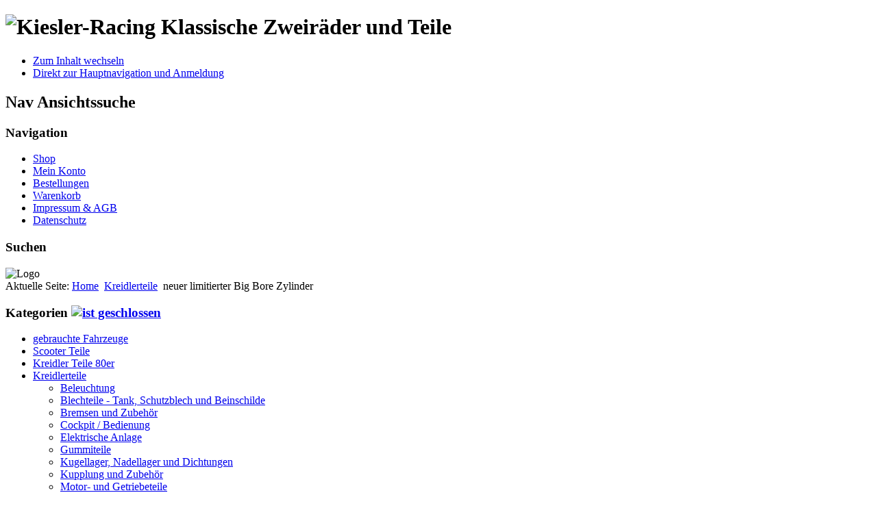

--- FILE ---
content_type: text/html; charset=utf-8
request_url: http://www.kiesler-racing.de/index.php/955/12/alle-kreidlerteile/neuer-limitierter-big-bore-zylinder-detail
body_size: 7940
content:
<!DOCTYPE html PUBLIC "-//W3C//DTD XHTML 1.0 Transitional//EN" "http://www.w3.org/TR/xhtml1/DTD/xhtml1-transitional.dtd">
<html xmlns="http://www.w3.org/1999/xhtml" xml:lang="de-de" lang="de-de" dir="ltr" >
	<head>
		  <base href="http://www.kiesler-racing.de/index.php/955/12/alle-kreidlerteile/neuer-limitierter-big-bore-zylinder-detail" />
  <meta http-equiv="content-type" content="text/html; charset=utf-8" />
  <meta name="keywords" content="virtuemart, vm2, joomla, Joomla" />
  <meta name="title" content="neuer limitierter Big Bore Zylinder" />
  <meta name="description" content="VirtueMart works with Joomla! - the dynamic portal engine and content management system" />
  <meta name="generator" content="Joomla! - Open Source Content Management" />
  <title>Kreidlerteile : neuer limitierter Big Bore Zylinder</title>
  <link href="/index.php/955/12/alle-kreidlerteile/neuer-limitierter-big-bore-zylinder-detail" rel="canonical" />
  <link href="/templates/beez5/favicon.ico" rel="shortcut icon" type="image/vnd.microsoft.icon" />
  <link rel="stylesheet" href="/components/com_virtuemart/assets/css/vmsite-ltr.css" type="text/css" />
  <link rel="stylesheet" href="/components/com_virtuemart/assets/css/jquery.fancybox-1.3.4.css" type="text/css" />
  <link rel="stylesheet" href="/media/system/css/modal.css" type="text/css" />
  <script src="/components/com_virtuemart/assets/js/jquery.min.js" type="text/javascript"></script>
  <script src="/components/com_virtuemart/assets/js/jquery.noconflict.js" type="text/javascript"></script>
  <script src="/components/com_virtuemart/assets/js/vmsite.js" type="text/javascript"></script>
  <script src="/components/com_virtuemart/assets/js/fancybox/jquery.fancybox-1.3.4.pack.js" type="text/javascript"></script>
  <script src="/components/com_virtuemart/assets/js/vmprices.js" type="text/javascript"></script>
  <script src="/media/system/js/mootools-core.js" type="text/javascript"></script>
  <script src="/media/system/js/core.js" type="text/javascript"></script>
  <script src="/media/system/js/modal.js" type="text/javascript"></script>
  <script src="/media/system/js/mootools-more.js" type="text/javascript"></script>
  <script src="/templates/beez5/javascript/md_stylechanger.js" type="text/javascript" defer="defer"></script>
  <script type="text/javascript">
//<![CDATA[ 
vmSiteurl = 'http://www.kiesler-racing.de/' ;
vmLang = '&lang=de' ;
Virtuemart.addtocart_popup = '1' ; 
usefancy = true;
//]]>

		window.addEvent('domready', function() {

			SqueezeBox.initialize({});
			SqueezeBox.assign($$('a.modal'), {
				parse: 'rel'
			});
		});
//<![CDATA[
	jQuery(document).ready(function($) {
		jQuery('a.recommened-to-friend').click( function(){
					jQuery.fancybox({
				href: 'index.php?option=com_virtuemart&view=productdetails&task=recommend&virtuemart_product_id=955&virtuemart_category_id=12&tmpl=component',
				type: 'iframe',
				height: '550'
			});
			return false ;
		});
		
	/*	$('.additional-images a').mouseover(function() {
			var himg = this.href ;
			var extension=himg.substring(himg.lastIndexOf('.')+1);
			if (extension =='png' || extension =='jpg' || extension =='gif') {
				$('.main-image img').attr('src',himg );
			}
			console.log(extension)
		});*/
	});
//]]>

	jQuery(document).ready(function() {
		jQuery("a[rel=vm-additional-images]").fancybox({
			"titlePosition" 	: "inside",
			"transitionIn"	:	"elastic",
			"transitionOut"	:	"elastic"
		});
		jQuery(".additional-images a.product-image.image-0").removeAttr("rel");
		jQuery(".additional-images img.product-image").click(function() {
			jQuery(".additional-images a.product-image").attr("rel","vm-additional-images" );
			jQuery(this).parent().children("a.product-image").removeAttr("rel");
			var src = jQuery(this).parent().children("a.product-image").attr("href");
			jQuery(".main-image img").attr("src",src);
			jQuery(".main-image img").attr("alt",this.alt );
			jQuery(".main-image a").attr("href",src );
			jQuery(".main-image a").attr("title",this.alt );
			jQuery(".main-image .vm-img-desc").html(this.alt);
		}); 
	});
	
//<![CDATA[
jQuery(document).ready(function() {
		jQuery('#VMmenu18_25998 li.VmClose ul').hide();
		jQuery('#VMmenu18_25998 li .VmArrowdown').click(
		function() {

			if (jQuery(this).parent().next('ul').is(':hidden')) {
				jQuery('#VMmenu18_25998 ul:visible').delay(500).slideUp(500,'linear').parents('li').addClass('VmClose').removeClass('VmOpen');
				jQuery(this).parent().next('ul').slideDown(500,'linear');
				jQuery(this).parents('li').addClass('VmOpen').removeClass('VmClose');
			}
		});
	});
//]]>

  </script>

		<link rel="stylesheet" href="/templates/system/css/system.css" type="text/css" />
		<link rel="stylesheet" href="/templates/beez5/css/position.css" type="text/css" media="screen,projection" />
		<link rel="stylesheet" href="/templates/beez5/css/layout.css" type="text/css" media="screen,projection" />
		<link rel="stylesheet" href="/templates/beez5/css/print.css" type="text/css" media="Print" />
		<link rel="stylesheet" href="/templates/beez5/css/beez5.css" type="text/css" />
		<link rel="stylesheet" href="/templates/beez5/css/general.css" type="text/css" />
				<!--[if lte IE 6]>
			<link href="/templates/beez5/css/ieonly.css" rel="stylesheet" type="text/css" />
		<![endif]-->
		<!--[if IE 7]>
			<link href="/templates/beez5/css/ie7only.css" rel="stylesheet" type="text/css" />
		<![endif]-->
		<script type="text/javascript" src="/templates/beez5/javascript/hide.js"></script>

		<script type="text/javascript">
			var big ='72%';
			var small='53%';
			var altopen='ist geöffnet';
			var altclose='ist geschlossen';
			var bildauf='/templates/beez5/images/plus.png';
			var bildzu='/templates/beez5/images/minus.png';
			var rightopen='Info öffnen';
			var rightclose='Info schließen';
			var fontSizeTitle='Schriftgröße';
            var bigger='Größer';
            var reset='Reset';
            var smaller='Kleiner';
            var biggerTitle='Vergrößern';
            var resetTitle='Stil auf Standard zurücksetzen';
            var smallerTitle='Verkleinern';
		</script>

	</head>

	<body>

<div id="all">
	<div id="back">
			<div id="header">
							<div class="logoheader">
					<h1 id="logo">

										<img src="/images/sampledata/fruitshop/fruits.jpg" alt="Kiesler-Racing" />
										<span class="header1">
					Klassische Zweiräder und Teile					</span></h1>
				</div><!-- end logoheader -->

					<ul class="skiplinks">
						<li><a href="#main" class="u2">Zum Inhalt wechseln</a></li>
						<li><a href="#nav" class="u2">Direkt zur Hauptnavigation und Anmeldung</a></li>
											</ul>
					<h2 class="unseen">Nav Ansichtssuche</h2>
					<h3 class="unseen">Navigation</h3>
					
<ul class="menu">
<li class="item-121 current active"><a href="/" >Shop</a></li><li class="item-122"><a href="/index.php/account" >Mein Konto</a></li><li class="item-123"><a href="/index.php/orders" >Bestellungen</a></li><li class="item-124"><a href="/index.php/cart" >Warenkorb</a></li><li class="item-146"><a href="/index.php/impressum-agb" >Impressum &amp; AGB</a></li><li class="item-170"><a href="/index.php/datenschutz" >Datenschutz</a></li></ul>

					<div id="line">
					<div id="fontsize"></div>
					<h3 class="unseen">Suchen</h3>
					
					</div> <!-- end line -->
		<div id="header-image">
			
							<img src="/templates/beez5/images/fruits.jpg"  alt="Logo" />
					</div>
					</div><!-- end header -->
				<div id="contentarea">
					<div id="breadcrumbs">

							
<div class="breadcrumbs">
<span class="showHere">Aktuelle Seite: </span><a href="/" class="pathway">Home</a> <img src="/templates/beez5/images/system/arrow.png" alt=""  /> <a href="/index.php/12/alle-kreidlerteile" class="pathway">Kreidlerteile</a> <img src="/templates/beez5/images/system/arrow.png" alt=""  /> <span>neuer limitierter Big Bore Zylinder</span></div>


					</div>

					
													<div class="left1 leftbigger" id="nav">
						
								
								
<div
	class="moduletable_js "><h3 class="js_heading"><span class="backh"> <span
	class="backh1">Kategorien <a href="#"
	title="Klick"
	onclick="auf('module_92'); return false"
	class="opencloselink" id="link_92"> <span
	class="no"><img src="/templates/beez5/images/plus.png"
	alt="ist geschlossen" />
</span></a></span></span></h3> <div class="module_content "
	id="module_92" tabindex="-1">
<ul class="VMmenu" id="VMmenu18_25998" >

<li class="VmClose">
	<div>
		<a href="/index.php/62/gebrauchte-fahrzeuge-1" >gebrauchte Fahrzeuge</a>	</div>
</li>

<li class="VmClose">
	<div>
		<a href="/index.php/54/scooter-teile" >Scooter Teile</a>	</div>
</li>

<li class="VmClose">
	<div>
		<a href="/index.php/58/kreidler-teile-80er" >Kreidler Teile 80er</a>	</div>
</li>

<li class="VmOpen">
	<div>
		<a href="/index.php/12/alle-kreidlerteile" >Kreidlerteile</a>			<span class="VmArrowdown"> </span>
				</div>
<ul class="menu">

<li>
	<div ><a href="/index.php/10/alle-kreidlerteile/beleuchtung" >Beleuchtung</a></div>
</li>

<li>
	<div ><a href="/index.php/25/alle-kreidlerteile/blechteile-tank,-schutzblech-und-beinschilde" >Blechteile - Tank, Schutzblech und Beinschilde</a></div>
</li>

<li>
	<div ><a href="/index.php/17/alle-kreidlerteile/bremsen-und-zubehör" >Bremsen und Zubehör</a></div>
</li>

<li>
	<div ><a href="/index.php/4/alle-kreidlerteile/cockpit-bedienung" >Cockpit / Bedienung</a></div>
</li>

<li>
	<div ><a href="/index.php/2/alle-kreidlerteile/elektrische-anlage" >Elektrische Anlage</a></div>
</li>

<li>
	<div ><a href="/index.php/28/alle-kreidlerteile/gummiteile" >Gummiteile</a></div>
</li>

<li>
	<div ><a href="/index.php/7/alle-kreidlerteile/kugellager,-nadellager-und-dichtungen" >Kugellager, Nadellager und Dichtungen</a></div>
</li>

<li>
	<div ><a href="/index.php/27/alle-kreidlerteile/kupplung-und-zubehör" >Kupplung und Zubehör</a></div>
</li>

<li>
	<div ><a href="/index.php/8/alle-kreidlerteile/motor-und-getriebeteile" >Motor- und Getriebeteile</a></div>
</li>

<li>
	<div ><a href="/index.php/15/alle-kreidlerteile/räder,-speichen-und-zubehör" >Räder, Speichen und Zubehör</a></div>
</li>

<li>
	<div ><a href="/index.php/16/alle-kreidlerteile/rahmen-und-fahrwerksteile" >Rahmen- und Fahrwerksteile</a></div>
</li>

<li>
	<div ><a href="/index.php/11/alle-kreidlerteile/ritzel-und-kettenräder" >Ritzel, Kettenräder und Ketten</a></div>
</li>

<li>
	<div ><a href="/index.php/6/alle-kreidlerteile/schalt-brems-und-gaszüge" >Schalt- Brems- und Gaszüge</a></div>
</li>

<li>
	<div ><a href="/index.php/9/alle-kreidlerteile/sitzbänke-und-zubehör" >Sitzbänke und Zubehör</a></div>
</li>

<li>
	<div ><a href="/index.php/3/alle-kreidlerteile/vergaser-und-zubehör" >Vergaser und Zubehör</a></div>
</li>

<li>
	<div ><a href="/index.php/24/alle-kreidlerteile/werkzeug-und-montagehilfen" >Werkzeug und Montagehilfen</a></div>
</li>

<li>
	<div ><a href="/index.php/5/alle-kreidlerteile/zündung-und-zubehör-kreidler" >Zündung und Zubehör</a></div>
</li>
</ul>
</li>

<li class="VmClose">
	<div>
		<a href="/index.php/56/kreidler-flory" >Kreidler Flory 12/13/23/34</a>	</div>
</li>

<li class="VmClose">
	<div>
		<a href="/index.php/59/kreidler-mf-und-mp" >Kreidler MF Und MP 2/19/22/33</a>	</div>
</li>

<li class="VmClose">
	<div>
		<a href="/index.php/29/kiesler-tuning-parts" >Kreidler Tuning Parts</a>	</div>
</li>

<li class="VmClose">
	<div>
		<a href="/index.php/51/kiesler-spezialteile" >Kiesler Spezialteile</a>	</div>
</li>

<li class="VmClose">
	<div>
		<a href="/index.php/30/alle-herkules-teile" >Hercules- Sachsteile</a>			<span class="VmArrowdown"> </span>
				</div>
<ul class="menu">

<li>
	<div ><a href="/index.php/35/alle-herkules-teile/beleuchtung-1" >Beleuchtung</a></div>
</li>

<li>
	<div ><a href="/index.php/36/alle-herkules-teile/blechteile-tank,-schutzblech-und-beinschilde-1" >Blechteile - Tank, Schutzblech und Beinschilde</a></div>
</li>

<li>
	<div ><a href="/index.php/37/alle-herkules-teile/bremsen-und-zubehör-1" >Bremsen und Zubehör</a></div>
</li>

<li>
	<div ><a href="/index.php/38/alle-herkules-teile/cockpit-bedienung-1" >Cockpit / Bedienung</a></div>
</li>

<li>
	<div ><a href="/index.php/39/alle-herkules-teile/elektrische-anlage-1" >Elektrische Anlage</a></div>
</li>

<li>
	<div ><a href="/index.php/40/alle-herkules-teile/gummiteile-1" >Gummiteile</a></div>
</li>

<li>
	<div ><a href="/index.php/41/alle-herkules-teile/kugellager,-nadellager-und-dichtungen-1" >Kugellager, Nadellager und Dichtungen</a></div>
</li>

<li>
	<div ><a href="/index.php/42/alle-herkules-teile/kupplung-und-zubehör-1" >Kupplung und Zubehör</a></div>
</li>

<li>
	<div ><a href="/index.php/43/alle-herkules-teile/motor-und-getriebeteile-1" >Motor- und Getriebeteile</a></div>
</li>

<li>
	<div ><a href="/index.php/44/alle-herkules-teile/räder,-speichen-und-zubehör-1" >Räder, Speichen und Zubehör</a></div>
</li>

<li>
	<div ><a href="/index.php/45/alle-herkules-teile/rahmen-und-fahrwerksteile-1" >Rahmen- und Fahrwerksteile</a></div>
</li>

<li>
	<div ><a href="/index.php/46/alle-herkules-teile/ritzel,-kettenräder-und-ketten" >Ritzel, Kettenräder und Ketten</a></div>
</li>

<li>
	<div ><a href="/index.php/47/alle-herkules-teile/schalt-brems-und-gaszüge-1" >Schalt- Brems- und Gaszüge</a></div>
</li>

<li>
	<div ><a href="/index.php/48/alle-herkules-teile/sitzbänke-und-zubehör-1" >Sitzbänke und Zubehör</a></div>
</li>

<li>
	<div ><a href="/index.php/49/alle-herkules-teile/vergaser-und-zubehör-1" >Vergaser und Zubehör</a></div>
</li>

<li>
	<div ><a href="/index.php/50/alle-herkules-teile/werkzeug-und-montagehilfen-1" >Werkzeug und Montagehilfen</a></div>
</li>

<li>
	<div ><a href="/index.php/34/alle-herkules-teile/zündung-und-zubehör" >Zündung und Zubehör</a></div>
</li>
</ul>
</li>

<li class="VmClose">
	<div>
		<a href="/index.php/31/sachs-tuning-parts" >Hercules- Sachs Tuning Parts</a>	</div>
</li>

<li class="VmClose">
	<div>
		<a href="/index.php/1/auspuffanlagen" >Auspuffanlagen</a>	</div>
</li>

<li class="VmClose">
	<div>
		<a href="/index.php/52/zündappteile" >Zündappteile</a>			<span class="VmArrowdown"> </span>
				</div>
<ul class="menu">

<li>
	<div ><a href="/index.php/53/zündappteile/auspuffanlagen-und-zubehör" >Auspuffanlagen und Zubehör</a></div>
</li>
</ul>
</li>
</ul>
</div>
</div>
	
<div
	class="moduletable_js "><h3 class="js_heading"><span class="backh"> <span
	class="backh1">Warenkorb <a href="#"
	title="Klick"
	onclick="auf('module_91'); return false"
	class="opencloselink" id="link_91"> <span
	class="no"><img src="/templates/beez5/images/plus.png"
	alt="ist geschlossen" />
</span></a></span></span></h3> <div class="module_content "
	id="module_91" tabindex="-1">
<!-- Virtuemart 2 Ajax Card -->
<div class="vmCartModule " id="vmCartModule">
	<div id="hiddencontainer" style=" display: none; ">
		<div class="container">
						  <div class="prices" style="float: right;"></div>
						<div class="product_row">
				<span class="quantity"></span>&nbsp;x&nbsp;<span class="product_name"></span>
			</div>

			<div class="product_attributes"></div>
		</div>
	</div>
	<div class="vm_cart_products">
		<div class="container">

				</div>
	</div>
<div class="total_products">Ihr Warenkorb ist noch leer.</div>
<div class="show_cart">
	</div>
<div style="clear:both;"></div>

<noscript>
Please wait</noscript>
</div>

</div>
</div>
	
<div
	class="moduletable_js "><h3 class="js_heading"><span class="backh"> <span
	class="backh1">Produktsuche <a href="#"
	title="Klick"
	onclick="auf('module_89'); return false"
	class="opencloselink" id="link_89"> <span
	class="no"><img src="/templates/beez5/images/plus.png"
	alt="ist geschlossen" />
</span></a></span></span></h3> <div class="module_content "
	id="module_89" tabindex="-1"><!--BEGIN Search Box -->
<form action="/index.php/suche/0/" method="get">
<div class="search">
<input style="height:16px;vertical-align :middle;" name="keyword" id="mod_virtuemart_search" maxlength="20" alt="Search" class="inputbox" type="text" size="20" value="Search..."  onblur="if(this.value=='') this.value='Search...';" onfocus="if(this.value=='Search...') this.value='';" /></div>
		<input type="hidden" name="limitstart" value="0" />
		<input type="hidden" name="option" value="com_virtuemart" />
		<input type="hidden" name="view" value="category" />

	  </form>

<!-- End Search Box -->
</div>
</div>
	
								

													</div><!-- end navi -->
						
					
					<div id="wrapper2" >

						<div id="main">

						
							
<div id="system-message-container">
</div>
							
<div class="productdetails-view productdetails">

    
		<div class="back-to-category">
    	<a href="/index.php/12/alle-kreidlerteile" class="product-details" title="Kreidlerteile">Zurück zu: Kreidlerteile</a>
	</div>

        <h1>neuer limitierter Big Bore Zylinder</h1>
    
    
    
            <div class="icons">
	    <a  class="modal" rel="{handler: 'iframe', size: {x: 700, y: 550}}" title="Drucken" href="/index.php/955/neuer-limitierter-big-bore-zylinder-detail?tmpl=component&print=1"><img src="/media/system/images/printButton.png" alt="Drucken"  /></a><a class="recommened-to-friend" title="E-Mail" href="/index.php/955/12/alle-kreidlerteile/neuer-limitierter-big-bore-zylinder-detail/recommend?tmpl=component"><img src="/media/system/images/emailButton.png" alt="E-Mail"  /></a>    	<div class="clear"></div>
        </div>
    
            <div class="product-short-description">
	    Leistung Pur!!!<br />
<br />
Achtung in kleiner Stückzahl wieder am Lager <br />
eine Vorbestellung ist zu empfehlen !!!!        </div>
	
    <div>
	<div class="width60 floatleft">
	<div class="main-image">

		<a  rel='vm-additional-images' href="http://www.kiesler-racing.de/images/stories/virtuemart/product/neuer-zylinder-12.jpg"><img src="/images/stories/virtuemart/product/neuer-zylinder-12.jpg" alt=""  /></a>
		<div class="clear"></div>
	</div>
			<div class="additional-images">
							<div class="floatleft">
					<img src="/images/stories/virtuemart/product/resized/neuer-zylinder-12_150x150.jpg" alt="neuer-zylinder-12" class="product-image" style="cursor: pointer" /><a href="/images/stories/virtuemart/product/neuer-zylinder-12.jpg"  class="product-image image-0" style="display:none;" title="" rel="vm-additional-images"></a>				</div>
							<div class="floatleft">
					<img src="/images/stories/virtuemart/product/resized/neuer-zylinder-38_150x150.jpg" alt="neuer-zylinder-38" class="product-image" style="cursor: pointer" /><a href="/images/stories/virtuemart/product/neuer-zylinder-38.jpg"  class="product-image image-1" style="display:none;" title="" rel="vm-additional-images"></a>				</div>
							<div class="floatleft">
					<img src="/images/stories/virtuemart/product/resized/neuer-zylinder3_150x150.jpg" alt="neuer-zylinder3" class="product-image" style="cursor: pointer" /><a href="/images/stories/virtuemart/product/neuer-zylinder3.jpg"  class="product-image image-2" style="display:none;" title="" rel="vm-additional-images"></a>				</div>
							<div class="floatleft">
					<img src="/images/stories/virtuemart/product/resized/big-bore-neu_150x150.jpg" alt="big-bore-neu" class="product-image" style="cursor: pointer" /><a href="/images/stories/virtuemart/product/big-bore-neu.jpg"  class="product-image image-3" style="display:none;" title="" rel="vm-additional-images"></a>				</div>
							<div class="floatleft">
					<img src="/images/stories/virtuemart/product/resized/big-bore-zylinder-neu_150x150.jpg" alt="big-bore-zylinder-neu" class="product-image" style="cursor: pointer" /><a href="/images/stories/virtuemart/product/big-bore-zylinder-neu.jpg"  class="product-image image-4" style="display:none;" title="" rel="vm-additional-images"></a>				</div>
						<div class="clear"></div>
		</div>
		</div>

	<div class="width40 floatright">
	    <div class="spacer-buy-area">

		
					<span class="vote">Bewertung:  Noch nicht bewertet</span>
			    <div class="product-price" id="productPrice955">
	<strong>Preis: </strong><span class="price-crossed" ></span><div class="PricesalesPrice" style="display : block;" >Brutto-Verkaufspreis: <span class="PricesalesPrice" >999,00 €</span></div></div>

		
<div class="addtocart-area">

	<form method="post" class="product js-recalculate" action="/">
		<input name="quantity" type="hidden" value="1" />
		
		<div class="addtocart-bar">

<script type="text/javascript">
		function check(obj) {
 		// use the modulus operator '%' to see if there is a remainder
		remainder=obj.value % 1;
		quantity=obj.value;
 		if (remainder  != 0) {
 			alert('Sie können dieses Produkt nur in Vielfachen von 1 Stück kaufen!!');
 			obj.value = quantity-remainder;
 			return false;
 			}
 		return true;
 		}
</script> 

							<!-- <label for="quantity955" class="quantity_box">Menge: </label> -->
					<span class="quantity-box">
						<input type="text" class="quantity-input js-recalculate" name="quantity[]" onblur="check(this);"
							   value="1"/>
					</span>
					<span class="quantity-controls js-recalculate">
					<input type="button" class="quantity-controls quantity-plus"  />
					<input type="button" class="quantity-controls quantity-minus" />
					</span>
					          			<span class="addtocart-button">
          			<input type="submit" name="addtocart" class="addtocart-button" value="In den Warenkorb" title="In den Warenkorb" />         			 </span>
					<noscript><input type="hidden" name="task" value="add"/></noscript>
					
										<div class="clear"></div>
		</div>
				<input type="hidden" name="option" value="com_virtuemart"/>
		<input type="hidden" name="view" value="cart"/>
		<input type="hidden" name="virtuemart_product_id[]" value="955"/>
		<input type="hidden" class="pname" value="neuer limitierter Big Bore Zylinder"/>
	</form>
	<div class="clear"></div>
</div>

		

		
	    </div>
	</div>
	<div class="clear"></div>
    </div>

	
	        <div class="product-description">
	    	<span class="title">Beschreibung</span>
	<p>Neuer Big Bore Zylinder mit Leisung Pur......... aus der Schachtel von 23 bis 26 PS gesteckt!!!!</p>
<p> </p>
<p>Wir bieten diesen High End Zylinder mit 109ccm an.</p>
<p> </p>
<p>Ab Mitte April 2023 Verfügbar.</p>
<p> </p>
<p>54mm Bohrung für 48   oder 50 Hub</p>
<p> </p>
<p>Wir empfehlen für Original oder CNC Gehäuse eine 48 Hub Kurbelwelle mit 95mm Pleullänge. Sowie eine Feingewuchtete Kokusan mit zusätzlicher Verstellung und einem Zusatz Gewicht fürs Polrad.</p>
<p> </p>
<p>Einen spezielle Wössner Kolben sowie einen dafür passenden Ansaugstutzen und eine V-Force 4 Membrankasten auch den passenden Zylinderkopf.</p>
<p> </p>
<p>Einen GP 3 86 bis 110 sowie einen 28er bis 30er Vergaser.</p>
<p> </p>
<p>Die Tests wurden mit einem Prototypen gemacht hat sich als Super fahrbar erwiesen.</p>
<p> </p>
<p>Gesteckt 25,6 PS und 16,5 NM.</p>
<p> </p>
<p>Bestellung nur per Mail , Beratung per EMAIL unter boss@scooter-racing.de</p>
<p> </p>
<p>Der Zylinder ist auf eine kleine Stückzahl  Limitiert !!!!!</p>
<p> </p>
<p>Lieferumfang : Zylinder ohne Kolben.</p>
<p> </p>
<p>Bitte um Vorbestellung.</p>
<p> </p>
<p> </p>
<p> </p>
<p> </p>
<p> </p>        </div>
	
    
	    <div class="category-view">

				    	<div class="row">
							    <div class="category floatleft width33 vertical-separator">
				<div class="spacer">
				    <h2>
					<a href="/index.php/10/alle-kreidlerteile/beleuchtung" title="Beleuchtung">
					    Beleuchtung					    <br />
					    <img src="/images/stories/virtuemart/category/resized/kat_beleuchtung_150x150.jpg" alt="kat_beleuchtung"  />					</a>
				    </h2>
				</div>
			    </div>
			    			    <div class="category floatleft width33 vertical-separator">
				<div class="spacer">
				    <h2>
					<a href="/index.php/25/alle-kreidlerteile/blechteile-tank,-schutzblech-und-beinschilde" title="Blechteile - Tank, Schutzblech und Beinschilde">
					    Blechteile - Tank, Schutzblech und Beinschilde					    <br />
					    <img src="/images/stories/virtuemart/category/resized/kat_blech_150x150.jpg" alt="kat_blech"  />					</a>
				    </h2>
				</div>
			    </div>
			    			    <div class="category floatleft width33 ">
				<div class="spacer">
				    <h2>
					<a href="/index.php/17/alle-kreidlerteile/bremsen-und-zubehör" title="Bremsen und Zubehör">
					    Bremsen und Zubehör					    <br />
					    <img src="/images/stories/virtuemart/category/resized/kat_bremse_150x150.jpg" alt="kat_bremse"  />					</a>
				    </h2>
				</div>
			    </div>
			    		    	    <div class="clear"></div>
		    	</div>
			    		    	<div class="horizontal-separator"></div>
			    		    	<div class="row">
							    <div class="category floatleft width33 vertical-separator">
				<div class="spacer">
				    <h2>
					<a href="/index.php/4/alle-kreidlerteile/cockpit-bedienung" title="Cockpit / Bedienung">
					    Cockpit / Bedienung					    <br />
					    <img src="/images/stories/virtuemart/category/resized/kat_cockpit_150x150.jpg" alt="kat_cockpit"  />					</a>
				    </h2>
				</div>
			    </div>
			    			    <div class="category floatleft width33 vertical-separator">
				<div class="spacer">
				    <h2>
					<a href="/index.php/2/alle-kreidlerteile/elektrische-anlage" title="Elektrische Anlage">
					    Elektrische Anlage					    <br />
					    <img src="/images/stories/virtuemart/category/resized/kar_elektrische_150x150_150x150.jpg" alt="kar_elektrische_150x150"  />					</a>
				    </h2>
				</div>
			    </div>
			    			    <div class="category floatleft width33 ">
				<div class="spacer">
				    <h2>
					<a href="/index.php/28/alle-kreidlerteile/gummiteile" title="Gummiteile">
					    Gummiteile					    <br />
					    <img src="/images/stories/virtuemart/category/resized/kat_gummiteile_150x150.jpg" alt="kat_gummiteile"  />					</a>
				    </h2>
				</div>
			    </div>
			    		    	    <div class="clear"></div>
		    	</div>
			    		    	<div class="horizontal-separator"></div>
			    		    	<div class="row">
							    <div class="category floatleft width33 vertical-separator">
				<div class="spacer">
				    <h2>
					<a href="/index.php/7/alle-kreidlerteile/kugellager,-nadellager-und-dichtungen" title="Kugellager, Nadellager und Dichtungen">
					    Kugellager, Nadellager und Dichtungen					    <br />
					    <img src="/images/stories/virtuemart/category/resized/kat_kugellager_150x150.jpg" alt="kat_kugellager"  />					</a>
				    </h2>
				</div>
			    </div>
			    			    <div class="category floatleft width33 vertical-separator">
				<div class="spacer">
				    <h2>
					<a href="/index.php/27/alle-kreidlerteile/kupplung-und-zubehör" title="Kupplung und Zubehör">
					    Kupplung und Zubehör					    <br />
					    <img src="/images/stories/virtuemart/category/resized/kat_kupplung_150x150.jpg" alt="kat_kupplung"  />					</a>
				    </h2>
				</div>
			    </div>
			    			    <div class="category floatleft width33 ">
				<div class="spacer">
				    <h2>
					<a href="/index.php/8/alle-kreidlerteile/motor-und-getriebeteile" title="Motor- und Getriebeteile">
					    Motor- und Getriebeteile					    <br />
					    <img src="/images/stories/virtuemart/category/resized/kat_motor_150x150.jpg" alt="kat_motor"  />					</a>
				    </h2>
				</div>
			    </div>
			    		    	    <div class="clear"></div>
		    	</div>
			    		    	<div class="horizontal-separator"></div>
			    		    	<div class="row">
							    <div class="category floatleft width33 vertical-separator">
				<div class="spacer">
				    <h2>
					<a href="/index.php/15/alle-kreidlerteile/räder,-speichen-und-zubehör" title="Räder, Speichen und Zubehör">
					    Räder, Speichen und Zubehör					    <br />
					    <img src="/images/stories/virtuemart/category/resized/kat_raeder_150x150.jpg" alt="kat_raeder"  />					</a>
				    </h2>
				</div>
			    </div>
			    			    <div class="category floatleft width33 vertical-separator">
				<div class="spacer">
				    <h2>
					<a href="/index.php/16/alle-kreidlerteile/rahmen-und-fahrwerksteile" title="Rahmen- und Fahrwerksteile">
					    Rahmen- und Fahrwerksteile					    <br />
					    <img src="/images/stories/virtuemart/category/resized/kat_fahrwerk_150x150.jpg" alt="kat_fahrwerk"  />					</a>
				    </h2>
				</div>
			    </div>
			    			    <div class="category floatleft width33 ">
				<div class="spacer">
				    <h2>
					<a href="/index.php/11/alle-kreidlerteile/ritzel-und-kettenräder" title="Ritzel, Kettenräder und Ketten">
					    Ritzel, Kettenräder und Ketten					    <br />
					    <img src="/images/stories/virtuemart/category/resized/kat_ritzel_150x150.jpg" alt="kat_ritzel"  />					</a>
				    </h2>
				</div>
			    </div>
			    		    	    <div class="clear"></div>
		    	</div>
			    		    	<div class="horizontal-separator"></div>
			    		    	<div class="row">
							    <div class="category floatleft width33 vertical-separator">
				<div class="spacer">
				    <h2>
					<a href="/index.php/6/alle-kreidlerteile/schalt-brems-und-gaszüge" title="Schalt- Brems- und Gaszüge">
					    Schalt- Brems- und Gaszüge					    <br />
					    <img src="/images/stories/virtuemart/category/resized/kat_zuege1_150x150.jpg" alt="kat_zuege1"  />					</a>
				    </h2>
				</div>
			    </div>
			    			    <div class="category floatleft width33 vertical-separator">
				<div class="spacer">
				    <h2>
					<a href="/index.php/9/alle-kreidlerteile/sitzbänke-und-zubehör" title="Sitzbänke und Zubehör">
					    Sitzbänke und Zubehör					    <br />
					    <img src="/images/stories/virtuemart/category/resized/kat_sitzb_150x150.jpg" alt="kat_sitzb"  />					</a>
				    </h2>
				</div>
			    </div>
			    			    <div class="category floatleft width33 ">
				<div class="spacer">
				    <h2>
					<a href="/index.php/3/alle-kreidlerteile/vergaser-und-zubehör" title="Vergaser und Zubehör">
					    Vergaser und Zubehör					    <br />
					    <img src="/images/stories/virtuemart/category/resized/kat_vergaser_150x150.jpg" alt="kat_vergaser"  />					</a>
				    </h2>
				</div>
			    </div>
			    		    	    <div class="clear"></div>
		    	</div>
			    		    	<div class="horizontal-separator"></div>
			    		    	<div class="row">
							    <div class="category floatleft width33 vertical-separator">
				<div class="spacer">
				    <h2>
					<a href="/index.php/24/alle-kreidlerteile/werkzeug-und-montagehilfen" title="Werkzeug und Montagehilfen">
					    Werkzeug und Montagehilfen					    <br />
					    <img src="/images/stories/virtuemart/category/resized/kat_werkzeug_150x150.jpg" alt="kat_werkzeug"  />					</a>
				    </h2>
				</div>
			    </div>
			    			    <div class="category floatleft width33 vertical-separator">
				<div class="spacer">
				    <h2>
					<a href="/index.php/5/alle-kreidlerteile/zündung-und-zubehör-kreidler" title="Zündung und Zubehör">
					    Zündung und Zubehör					    <br />
					    <img src="/images/stories/virtuemart/category/resized/kat_zuendung_150x150.jpg" alt="kat_zuendung"  />					</a>
				    </h2>
				</div>
			    </div>
			    	    	<div class="clear"></div>
	        </div>
		</div>
    






	<div class="customer-reviews">
		<form method="post" action="/index.php/955/12/alle-kreidlerteile/neuer-limitierter-big-bore-zylinder-detail" name="reviewForm" id="reviewform">
		<h4>Kundenrezensionen</h4>

	<div class="list-reviews">
					<span class="step">Für dieses Produkt wurden noch keine Bewertungen abgegeben.</span>
					<div class="clear"></div>
	</div>

		<input type="hidden" name="virtuemart_product_id" value="955"/>
	<input type="hidden" name="option" value="com_virtuemart"/>
	<input type="hidden" name="virtuemart_category_id" value="12"/>
	<input type="hidden" name="virtuemart_rating_review_id" value="0"/>
	<input type="hidden" name="task" value="review"/>
		</form>
	</div>
	</div>


						</div><!-- end main -->

					</div><!-- end wrapper -->

				
			
					<div class="wrap"></div>

				</div> <!-- end contentarea -->

			</div><!-- back -->

		</div><!-- all -->

		<div id="footer-outer">

		
			<div id="footer-sub">

							<div id="footer">
			
					
					<p>
						Powered by <a href="http://www.joomla.org/">Joomla!&#174;</a>
					</p>

							</div><!-- end footer -->
			
			</div>

		</div>
		
	</body>
</html>
